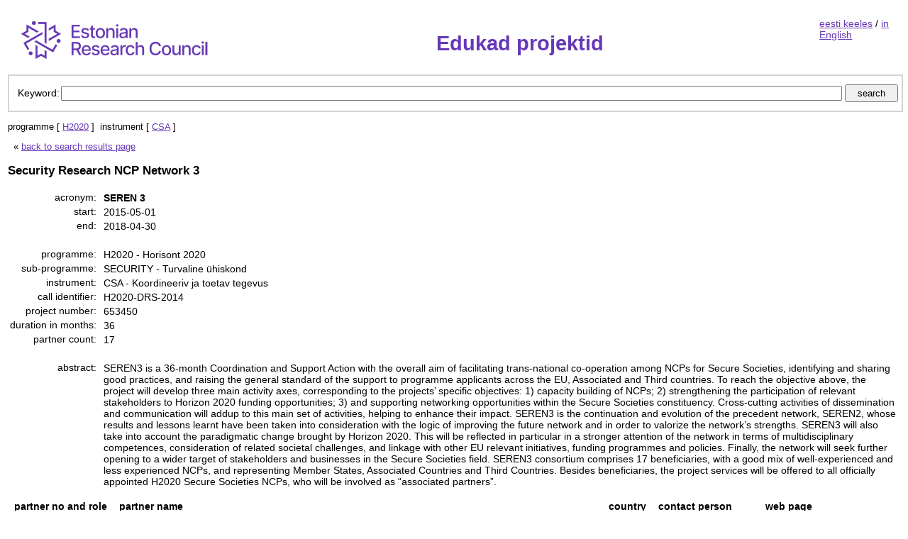

--- FILE ---
content_type: text/html; charset=UTF-8
request_url: https://edukad.etag.ee/project/3701?p=H2020&i=CSA&lang=en
body_size: 11827
content:
<!DOCTYPE html PUBLIC "-//W3C//DTD XHTML 1.0 Strict//EN" "http://www.w3.org/TR/xhtml1/DTD/xhtml1-strict.dtd"><html xmlns="http://www.w3.org/1999/xhtml">
<head>
	<meta http-equiv="Content-Type" content="text/html; charset=utf-8"/>
	<title>SEREN 3 - Security Research NCP Network 3 / Edukad projektid</title>	<link href="https://edukad.etag.ee/project/3701" rel="canonical" />
<link href="/css/global.css?v=2" media="all" rel="stylesheet" type="text/css" />	<script type="text/javascript" src="/js/jquery-3.6.0.min.js"></script></head>
<body>

<div class="layout">

	<table class="layoutTable">
		<tr>
			<td class="content_cell">
				<div class="header">

					<span class="logo">
						<a href="/">
						<img
							src="/img/sitelogo_en.png"
							alt="Sihtasutus Eesti Teadusagentuur"
							title="Sihtasutus Eesti Teadusagentuur"/>
						</a>
					</span>

					<span class="title">
						<h1>Edukad projektid</h1>
					</span>

					<span class="language">
						<a href="?p=H2020&amp;i=CSA">eesti keeles</a>
					/
					<a href="?p=H2020&amp;i=CSA&amp;lang=en">in English</a>
					</span>
				</div>

				<div style="clear: both;">

				</div>

				<div class="search">

	<form action="/" method="get">

		<div class="searchFields">
			<span class="table-cell">Keyword:</span>
			<span class="table-cell-100">
				<input style="width: 100%" type="text" id="t" name="t" maxlength="100" value=""
				       title="It's possible to search by project title, acronym, or project partner name." />
				<input type="submit" class="searchButton" value="search" />
			</span>
		</div>

		<div>
							<input type="hidden" name="p" value="H2020" />
													<input type="hidden" name="i" value="CSA" />
																<input type="hidden" name="lang" value="en" />
					</div>
	</form>

</div>

<div class="searchDescription">
	
			programme [ <a rel="nofollow" href="/?i=CSA&amp;lang=en" title="removes programmes filter">H2020</a> ]&nbsp;
	
	
			instrument [ <a rel="nofollow" href="/?p=H2020&amp;lang=en" title="removes instruments filter">CSA</a> ]&nbsp;
	
	
	
	
	<p/>

			&nbsp;&nbsp;&laquo;
		<a href="/?p=H2020&amp;i=CSA&amp;lang=en">back to search results page</a>
		<p/>
	
</div>





<h3>
	Security Research NCP Network 3</h3>

<table class="projectInfoTable">
<tr>
	<th>acronym:</th>
	<td class="acronym">SEREN 3</td>
</tr>
<tr>
	<th>start:</th>
	<td>2015-05-01</td>
</tr>
<tr>
	<th>end:</th>
	<td>2018-04-30</td>
</tr>
<tr>
	<td colspan="2">&nbsp;</td>
</tr>
<tr>
	<th>programme:</th>
	<td>
		H2020					- Horisont 2020			</td>
</tr>
<tr>
	<th>sub-programme:</th>
	<td>
		SECURITY					- Turvaline ühiskond			</td>
</tr>
<tr>
	<th>instrument:</th>
	<td>
		CSA					- Koordineeriv ja toetav tegevus			</td>
</tr>

<tr>
	<th>call identifier:</th>
	<td>
		H2020-DRS-2014	</td>
</tr>

<tr>
	<th>project number:</th>
	<td>653450</td>
</tr>
<tr>
	<th>duration in months:</th>
	<td>36</td>
</tr>
<tr>
	<th>partner count:</th>
	<td>17</td>
</tr>
<tr>
	<td colspan="2">&nbsp;</td>
</tr>
<tr>
	<th>abstract:</th>
	<td>SEREN3 is a 36-month Coordination and Support Action with the overall aim of facilitating trans-national co-operation among NCPs for Secure Societies, identifying and sharing good practices, and raising the general standard of the support to programme applicants across the EU, Associated and Third countries. To reach the objective above, the project will develop three main activity axes, corresponding to the projects’ specific objectives: 1) capacity building of NCPs; 2) strengthening the participation of relevant stakeholders to Horizon 2020 funding opportunities; 3) and supporting networking opportunities within the Secure Societies constituency. Cross-cutting activities of dissemination and communication will addup to this main set of activities, helping to enhance their impact.  SEREN3 is the continuation and evolution of the precedent network, SEREN2, whose results and lessons learnt have been taken into consideration with the logic of improving the future network and in order to valorize the network’s strengths. SEREN3 will also take into account the paradigmatic change brought by Horizon 2020. This will be reflected in particular in a stronger attention of the network in terms of multidisciplinary competences, consideration of related societal challenges, and linkage with other EU relevant initiatives, funding programmes and policies. Finally, the network will seek further opening to a wider target of stakeholders and businesses in the Secure Societies field. SEREN3 consortium comprises 17 beneficiaries, with a good mix of well-experienced and less experienced NCPs, and representing Member States, Associated Countries and Third Countries. Besides beneficiaries, the project services will be offered to all officially appointed H2020 Secure Societies NCPs, who will be involved as “associated partners”.</td>
</tr>
</table>

<div id="participants">

	<table class="participantsTable">
		<tr>
		<th class="nowrap" colspan="2">partner no and role</th>
		<th>partner name</th>
		<th>country</th>
		<th class="nowrap">contact person</th>
		<th>web page</th>
		</tr>

			<tr >
		<td class="nowrap">1</td>
		<td>coordinator</td>
		<td><a rel="nofollow" href="/?p=H2020&amp;i=CSA&amp;t=AGENZIA PER LA PROMOZIONE DELLA RICERCA EUROPEA&amp;lang=en" title="projektiotsing partneri nime järgi">AGENZIA PER LA PROMOZIONE DELLA RICERCA EUROPEA</a></td>
		<td>IT</td>
		<td class="nowrap">Diassina DI MAGGIO</td>
		<td>			http://www.apre.it		</td>
		</tr>
			<tr >
		<td class="nowrap">2</td>
		<td>partner</td>
		<td><a rel="nofollow" href="/?p=H2020&amp;i=CSA&amp;t=DIENST VOOR WETENSCHAPPELIJKE EN TECHNISCHE INFORMATIE- SERVICE D'INFORMATION SCIENTIFIQUE ET TECHNIQUE&amp;lang=en" title="projektiotsing partneri nime järgi">DIENST VOOR WETENSCHAPPELIJKE EN TECHNISCHE INFORMATIE- SERVICE D'INFORMATION SCIENTIFIQUE ET TECHNIQUE</a></td>
		<td>BE</td>
		<td class="nowrap"> </td>
		<td>					</td>
		</tr>
			<tr >
		<td class="nowrap">3</td>
		<td>partner</td>
		<td><a rel="nofollow" href="/?p=H2020&amp;i=CSA&amp;t=COUNCIL FOR SCIENTIFIC AND INDUSTRIAL RESEARCH&amp;lang=en" title="projektiotsing partneri nime järgi">COUNCIL FOR SCIENTIFIC AND INDUSTRIAL RESEARCH</a></td>
		<td>ZA</td>
		<td class="nowrap"> </td>
		<td>			http://www.csir.co.za		</td>
		</tr>
			<tr >
		<td class="nowrap">4</td>
		<td>partner</td>
		<td><a rel="nofollow" href="/?p=H2020&amp;i=CSA&amp;t=CENTRUM VEDECKO TECHNICKYCH INFORMACII SLOVENSKEJ REPUBLIKY&amp;lang=en" title="projektiotsing partneri nime järgi">CENTRUM VEDECKO TECHNICKYCH INFORMACII SLOVENSKEJ REPUBLIKY</a></td>
		<td>SK</td>
		<td class="nowrap"> </td>
		<td>			http://www.cvtisr.sk		</td>
		</tr>
			<tr >
		<td class="nowrap">5</td>
		<td>partner</td>
		<td><a rel="nofollow" href="/?p=H2020&amp;i=CSA&amp;t=IDRYMA PROOTHISIS EREVNAS&amp;lang=en" title="projektiotsing partneri nime järgi">IDRYMA PROOTHISIS EREVNAS</a></td>
		<td>CY</td>
		<td class="nowrap"> </td>
		<td>			http://www.research.org.cy		</td>
		</tr>
			<tr class="highlighted">
		<td class="nowrap">6</td>
		<td>partner</td>
		<td><a rel="nofollow" href="/?p=H2020&amp;i=CSA&amp;t=SIHTASUTUS EESTI TEADUSAGENTUUR&amp;lang=en" title="projektiotsing partneri nime järgi">SIHTASUTUS EESTI TEADUSAGENTUUR</a></td>
		<td>EE</td>
		<td class="nowrap"> </td>
		<td>			http://www.etag.ee		</td>
		</tr>
			<tr >
		<td class="nowrap">7</td>
		<td>partner</td>
		<td><a rel="nofollow" href="/?p=H2020&amp;i=CSA&amp;t=FOUNDATION FOR RESEARCH AND TECHNOLOGY HELLAS&amp;lang=en" title="projektiotsing partneri nime järgi">FOUNDATION FOR RESEARCH AND TECHNOLOGY HELLAS</a></td>
		<td>EL</td>
		<td class="nowrap"> </td>
		<td>			http://www.forth.gr		</td>
		</tr>
			<tr >
		<td class="nowrap">8</td>
		<td>partner</td>
		<td><a rel="nofollow" href="/?p=H2020&amp;i=CSA&amp;t=AGENCE BRUXELLOISE POUR L'ENTREPRISE&amp;lang=en" title="projektiotsing partneri nime järgi">AGENCE BRUXELLOISE POUR L'ENTREPRISE</a></td>
		<td>BE</td>
		<td class="nowrap"> </td>
		<td>			http://www.impulse.irisnet.be		</td>
		</tr>
			<tr >
		<td class="nowrap">9</td>
		<td>partner</td>
		<td><a rel="nofollow" href="/?p=H2020&amp;i=CSA&amp;t=INSTYTUT PODSTAWOWYCH PROBLEMOW TECHNIKI POLSKIEJ AKADEMII NAUK&amp;lang=en" title="projektiotsing partneri nime järgi">INSTYTUT PODSTAWOWYCH PROBLEMOW TECHNIKI POLSKIEJ AKADEMII NAUK</a></td>
		<td>PL</td>
		<td class="nowrap"> </td>
		<td>			http://www.ippt.gov.pl		</td>
		</tr>
			<tr >
		<td class="nowrap">10</td>
		<td>partner</td>
		<td><a rel="nofollow" href="/?p=H2020&amp;i=CSA&amp;t=MATIMOP, ISRAELI INDUSTRY CENTER FOR RESEARCH &amp; DEVELOPMENT&amp;lang=en" title="projektiotsing partneri nime järgi">MATIMOP, ISRAELI INDUSTRY CENTER FOR RESEARCH &amp; DEVELOPMENT</a></td>
		<td>IL</td>
		<td class="nowrap"> </td>
		<td>			http://www.matimop.org.il		</td>
		</tr>
			<tr >
		<td class="nowrap">11</td>
		<td>partner</td>
		<td><a rel="nofollow" href="/?p=H2020&amp;i=CSA&amp;t=RANNSOKNAMIDSTOD ISLANDS&amp;lang=en" title="projektiotsing partneri nime järgi">RANNSOKNAMIDSTOD ISLANDS</a></td>
		<td>IS</td>
		<td class="nowrap"> </td>
		<td>			http://www.rannis.is		</td>
		</tr>
			<tr >
		<td class="nowrap">12</td>
		<td>partner</td>
		<td><a rel="nofollow" href="/?p=H2020&amp;i=CSA&amp;t=ROMANIAN SPACE AGENCY&amp;lang=en" title="projektiotsing partneri nime järgi">ROMANIAN SPACE AGENCY</a></td>
		<td>RO</td>
		<td class="nowrap"> </td>
		<td>			http://www.rosa.ro		</td>
		</tr>
			<tr >
		<td class="nowrap">13</td>
		<td>partner</td>
		<td><a rel="nofollow" href="/?p=H2020&amp;i=CSA&amp;t=RIGAS TEHNISKA UNIVERSITATE&amp;lang=en" title="projektiotsing partneri nime järgi">RIGAS TEHNISKA UNIVERSITATE</a></td>
		<td>LV</td>
		<td class="nowrap"> </td>
		<td>			http://www.rtu.lv		</td>
		</tr>
			<tr >
		<td class="nowrap">14</td>
		<td>partner</td>
		<td><a rel="nofollow" href="/?p=H2020&amp;i=CSA&amp;t=TECHNOLOGICKE CENTRUM AKADEMIE VED CESKE REPUBLIKY&amp;lang=en" title="projektiotsing partneri nime järgi">TECHNOLOGICKE CENTRUM AKADEMIE VED CESKE REPUBLIKY</a></td>
		<td>CZ</td>
		<td class="nowrap"> </td>
		<td>			http://www.tc.cz		</td>
		</tr>
			<tr >
		<td class="nowrap">15</td>
		<td>partner</td>
		<td><a rel="nofollow" href="/?p=H2020&amp;i=CSA&amp;t=TURKIYE BILIMSEL VE TEKNOLOJIK ARASTIRMA KURUMU&amp;lang=en" title="projektiotsing partneri nime järgi">TURKIYE BILIMSEL VE TEKNOLOJIK ARASTIRMA KURUMU</a></td>
		<td>TR</td>
		<td class="nowrap"> </td>
		<td>			http://www.tubitak.gov.tr		</td>
		</tr>
			<tr >
		<td class="nowrap">16</td>
		<td>partner</td>
		<td><a rel="nofollow" href="/?p=H2020&amp;i=CSA&amp;t=AGENCIJA ZA MOBILNOST I PROGRAME EUROPSKE UNIJE&amp;lang=en" title="projektiotsing partneri nime järgi">AGENCIJA ZA MOBILNOST I PROGRAME EUROPSKE UNIJE</a></td>
		<td>HR</td>
		<td class="nowrap"> </td>
		<td>			http://www.mobilnost.hr		</td>
		</tr>
			<tr >
		<td class="nowrap">17</td>
		<td>partner</td>
		<td><a rel="nofollow" href="/?p=H2020&amp;i=CSA&amp;t=CENTRO PARA EL DESARROLLO TECNOLOGICO INDUSTRIAL.&amp;lang=en" title="projektiotsing partneri nime järgi">CENTRO PARA EL DESARROLLO TECNOLOGICO INDUSTRIAL.</a></td>
		<td>ES</td>
		<td class="nowrap"> </td>
		<td>			http://www.cdti.es		</td>
		</tr>
	
	</table>

</div>

			</td>
		</tr>
	</table>

</div>

<div class="footer">
	<a href="https://www.etag.ee/">Sihtasutus Eesti Teadusagentuur</a>
	|
	<a href="mailto:edukad@etag.ee">edukad@etag.ee</a>
</div>


</body>
</html>
